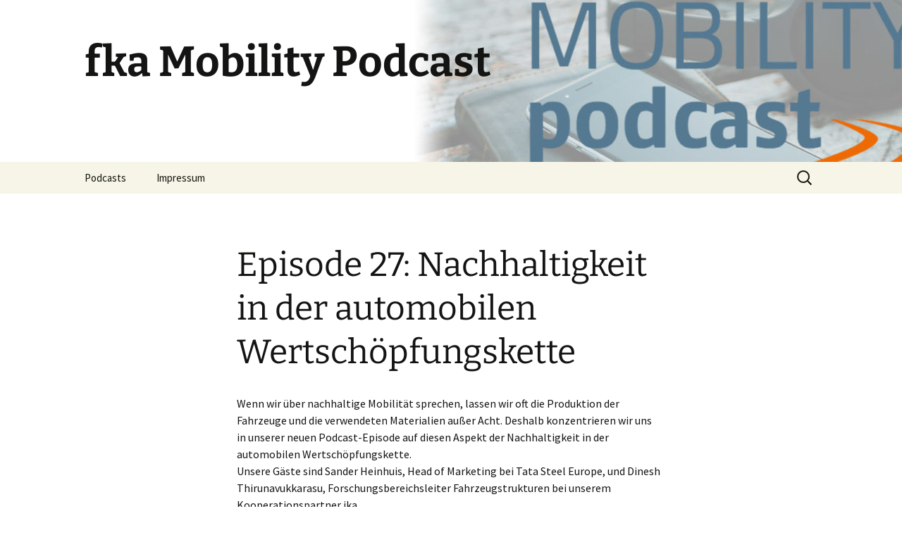

--- FILE ---
content_type: text/css
request_url: https://ivv9m8.podcaster.de/wp-content/themes/podcasterDE-2013/custom.css
body_size: 810
content:
/* podcaster.de
------------------------------------------------------------------------------------*/
#podcasterde {
	float: right;
	margin-right: 7.6%;
	width: 18.8%;
}

#content ul.pod-list {
    list-style: none;
    margin: 0 0 25px 0;
}

#content ul.pod-list h2.pod-title {
    font-weight: bold;
    font-size: 24px;
}

#content ul.pod-list h3.pod-title {
    font-size: 21px;
    font-weight: bold;
    line-height: 1.3em;
    margin-bottom: 0;
    font-family: "Helvetica Neue",Arial,Helvetica,"Nimbus Sans L",sans-serif;
}
.site-info a[rel=generator] {
	background: url(images/podcaster.de-Logo_square16x16.png) center left no-repeat;
	padding-left: 20px;
	line-height: 16px;
}
.singular .entry-meta .edit-link a,
a.post-edit-link {
    display: none;
}

p.wp-flattr-button {
    margin: 1em 0;
}

.site-main {
    margin: 30px 15px 30px 10px;
}

#nav-above, #nav-below {
    margin: 25px;
}
